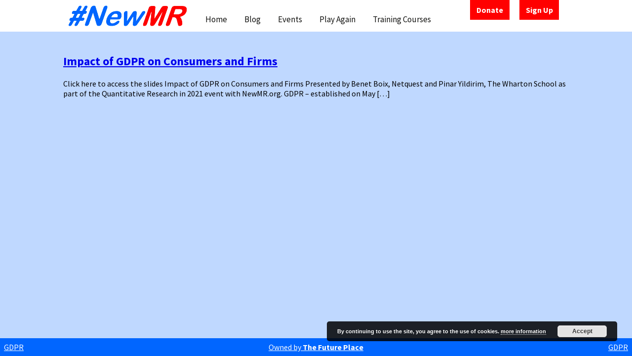

--- FILE ---
content_type: text/css
request_url: https://newmr.org/wp-content/themes/fourwalls/style.css?ver=2014-02-21
body_size: 3922
content:
html, body, #page {
    height: 100vh;
    width: 100%;
    margin: 0;
    font-family: "Source Sans Pro", Helvetica, sans-serif;
}

.grid {
    display: grid;
}

.grid-cols-1 {
    grid-template-columns: repeat(1, minmax(0, 1fr));
}

.events-page h1,
.play-again-page h1,
.play-again-page-event h1,
.archive h1 {
    margin-left: 0.5rem;
    margin-right: 0.5rem;
}

@font-face {
    font-family: 'Genericons';
    src: url('fonts/genericons-regular-webfont.eot');
    src: url('fonts/genericons-regular-webfont.eot?#iefix') format('embedded-opentype'),
         url('fonts/genericons-regular-webfont.woff') format('woff'),
         url('fonts/genericons-regular-webfont.ttf') format('truetype'),
         url('fonts/genericons-regular-webfont.svg#genericonsregular') format('svg');
    font-weight: normal;
    font-style: normal;
}

#page {
    display: flex;
    flex-direction: column;
}

#masthead, #mastfoot {
    flex-grow: 0;
}

#main {
    flex-grow: 1;
    padding-top: 0.5rem;
    padding-bottom: 1.5rem;
}

#mastfoot {
    padding: 0.5rem;
    background: rgba(1,102,255,1);
    color: white;
}

#mastfoot a {
    color: white;
}

#mastfoot > .site-info {
    display: flex;
    flex-direction: row;
}

#mastfoot > .site-info a {
    flex-grow: 1;
    text-align: center;
}

#mastfoot > .site-info a:first-child, 
#mastfoot > .site-info a:last-child {
    flex-grow: 0;
    flex-shrink: 1;
}

#masthead #inner-header {
    display: flex;
    flex-direction: row;
    justify-content: space-between;
    max-height: 4rem;
}

#masthead #inner-header #logo {
    height: 3rem;
    margin: 0.5rem;
    width: 16rem;
}

#masthead #inner-header #links {
    display: none;
}

#masthead #inner-header #navbar {
    flex-grow: 0;
    width: 7rem;
}

#masthead #inner-header #navbar .search-form {
    display: none;
}

#menu-navi {
    display: none;
}

#site-navigation {
    position: relative;
    display: flex;
    flex-direction: column;
    margin-top: 0.5rem;
}

.menu-toggle {
    width: 3rem;
    height: 3rem;
    margin: 0;
    align-self: flex-end;
}

.menu-toggle .dashicons-menu {
    font-size: 2.5rem;
}

.toggled-on #menu-navi {
    display: block;
}

.menu-navi-container ul {
    margin: 0;
    padding-inline-start: 0;
    background: white;
    overflow: hidden;
    box-shadow: 0 4px 6px -1px rgb(0 0 0 / 0.1), 0 2px 4px -2px rgb(0 0 0 / 0.1);
    border-radius: 0.125rem;
}

#masthead .content-width {
    margin-left: auto;
    margin-right: auto;
}

.content-width {
    max-width: 64rem;
}

.menu-navi-container li {
	display: inline-block;
	position: relative;
	-o-transition:.15s;
	-ms-transition:.15s;
	-moz-transition:.15s;
	-webkit-transition:.15s;
	transition:.15s; 
}

.menu-navi-container li a {
	color: #141412;
	display: block;
	font-size: 17px;
	line-height: 1;
	padding: 1rem;
	text-decoration: none;
	-o-transition:.15s;
	-ms-transition:.15s;
	-moz-transition:.15s;
	-webkit-transition:.15s;
	transition:.15s;
}

.nav-menu .current_page_item > a,
.nav-menu .current_page_ancestor > a,
.nav-menu .current-menu-item > a,
.nav-menu .current-menu-ancestor > a {
	color: #ff0000;
	font-style: italic;
}

.blog article, 
.single article, 
.page :not(.play-again-primary) article {
    background: white;
}

.page :not(.play-again-primary) article h1:first-child {
    margin-top: 0;
}

article.post + article.post,
.events-page article.event + article.event,
.search-results article.event + article.event {
    padding-top: 1rem;
    margin-top: 1rem;
    border-width: 1px 0 0 0;
    border-color: #eee;
    border-style: solid;
}

.single article,
.page :not(.play-again-primary) article {
    margin-left: 1rem;
    margin-right: 1rem;
}

#search-main {
    margin-left: 1rem;
    margin-right: 1rem;
}

.play-again-primary article {
    margin-left: 0 !important;
    margin-right: 0 !important;
}

.blog article .entry-excerpt {
    margin-left: 0.5rem;
    margin-right: 0.5rem;
    padding-bottom: 0.5rem;
}

.blog article header h1 {
    border-radius: 0.25rem;
    background: white;
    margin-block-start: 0;
    margin-left: 0.5rem;
    margin-right: 0.5rem;
}

.blog article header h1 a {
    color: #227ad1;   
}

.blog article img {
    max-width: 100%;
}

#blog-object-container,
.blog #content {
    display: grid;
    grid-template-columns: repeat(1, minmax(0, 1fr));
    row-gap: 1rem;
}

img {
    width: 100%;
}

.presenter img {
    width: auto;
}

.comments-title {
    display: none;
}

.comment-author img {
    display: none;
}

.comment-list {
    display: flex;
    flex-direction: column;
    padding-inline-start: 0;
}

.comment-list li {
    list-style-type: none;
    display: block;
}

.comment-body {
    border-color: #ddd;
    border-style: solid;
    border-width: 0 0 1px 0;
}

.no-comments {
    margin: 0.125rem 1rem;
    padding: 0.5rem 1rem;
    background: white;
}


.page #main #sidebar ul,
.single #main #sidebar ul,
.archive #main #sidebar ul {
    padding-inline-start: 0;
}

.play-again-page {
    display: flex;
    flex-wrap: wrap;
    gap: 1rem;
    justify-content: space-around;
}

.play-again-page > h1:first-child {
  flex: 0 1 100%;
}

.play-again-page .event {
	background: rgba(255,255,255,1);
	max-width: calc(500px - 0.5rem);
	height: 120px;
	box-shadow: 0px 0px 20px 4px rgba(50,50,50,0.4);
	overflow:hidden;
	margin: 0;
	padding-top: 0;
	-o-transition:.15s;
	-ms-transition:.15s;
	-moz-transition:.15s;
	-webkit-transition:.15s;
	transition:.15s;
	flex-grow: 1;
	flex-basis: 100%;
	position: relative;
}

.play-again-page .event .cover {
	height: 100%;
	width: 100%;
	position: absolute;
	z-index: 10;
	background: rgba(255,255,255,0);
	top: 0;
	left: 0;
}

.play-again-page .event img {
	height: 120px;
	width: 120px;
	float: left;
	margin-right: 5px;
	border-right: 2px solid #0166FF;
	box-shadow: 0px 0px 20px 0px grey;
}

.single-person .presentations-list table tr.headers,
.single-person .presentations-list table tr.headers th,
.play-again-page-event table tr.headers,
.play-again-page-event table tr.headers th,
#pres-object-container table tr.headers,
#pres-object-container table tr.headers th {
	background: #0166FF;
	color: white;
	font-weight: 500;
	padding-top: 0.5rem;
    padding-bottom: 0.5rem;
}

.single-person .presentations-list table tr.headers th:first-child,
.play-again-page-event table tr.headers th:first-child {
    text-align: left;
    padding-left: 0.5rem;
}

.single-person .presentations-list table tr.headers th:last-child,
.play-again-page-event table tr.headers th:last-child {
    padding-right: 0.5rem;
}

.single-person .presentations-list table td,
.play-again-page-event table td,
#pres-object-container table td {
    padding: 0.5rem;
}

.single-person .presentations-list table td.download,
.single-person .presentations-list table td.watch,
.play-again-page-event table td.download,
.play-again-page-event table td.watch,
#pres-object-container table td.download,
#pres-object-container table td.watch {
	text-align: center;
	min-width: 2rem;
}

.single-person .presentations-list table td.watch:before,
.single-person .presentations-list table td.watch a:before,
.single-person .presentations-list table td.download:before,
.single-person .presentations-list table td.download a:before,
.play-again-page-event table td.watch:before,
.play-again-page-event table td.watch a:before,
.play-again-page-event table td.download:before,
.play-again-page-event table td.download a:before,
#pres-object-container table td.watch:before,
#pres-object-container table td.watch a:before,
#pres-object-container table td.download:before,
#pres-object-container table td.download a:before {
	-webkit-font-smoothing: antialiased;
	display: inline-block;
	font: normal 18px/1 Genericons;
	vertical-align: text-bottom;
}

.single-person .presentations-list table td.watch a:before,
.play-again-page-event table td.watch a:before,
#pres-object-container table td.watch a:before {
	content: "\f104";
}

.single-person .presentations-list table td.download span:before,
.single-person .presentations-list table td.download a:before,
.play-again-page-event table td.download span:before,
.play-again-page-event table td.download a:before,
#pres-object-container table td.download span:before,
#pres-object-container table td.download a:before {
	content: "\f440";
}

.single-person .presentations-list table,
.play-again-page-event table,
#pres-object-container table {
    width: 100%;
    border-collapse: collapse;
} 

.single-person .presentations-list h2,
.play-again-page .event h2 {
	-webkit-margin-before: 0em;
	margin-top: 0;
	-webkit-margin-after: 0.33em;
	margin-bottom: 0.33em;
	text-align: left;
}

.single-person .presentations-list table tr:not(.headers):not(.spacer),
.play-again-page-event table tr:not(.headers):not(.spacer),
#pres-object-container table tr:not(.headers):not(.spacer){
	padding: 10px 0 10px 0;
	background: rgba(255,255,255,1);
}

.single-person .presentations-list table tr:not(.spacer),
.play-again-page-event table tr:not(.spacer),
#pres-object-container table tr:not(.spacer){
	width: 100%;
	overflow:hidden;
}

.single-person .presentations-list table tr.spacer,
.play-again-page-event table tr.spacer,
#pres-object-container table tr.spacer{
	display: none;
}

.single-event #main,
.single-presentation #main{
    flex-wrap: wrap;
}

.single-event #primary,
.single-presentation #primary {
    order: 2;
}

.single-event #play-again-sidebar,
.single-presentation #presenters {
    order: 1;
    width: 100%;
}

/*.single-event #play-again-sidebar {*/
/*    max-width: 100%;*/
/*}*/

#play-again-sidebar #sidebar-container {
    margin: 0 1rem 1rem 1rem;
    padding: 1rem;
    background: white;
    max-width: 100%;
}

#play-again-sidebar h2 {
    margin-block-start: 0;
    margin-block-end: 0.3rem;
}

.single-event #sidebar,
.single-presentation #sidebar {
    order: 3;
}

.single-presentation #presenters .presenter {
    margin: 0 1rem 1rem 1rem;
    background: white;
    padding: 1rem;
    min-height: 80px;
}

.single-presentation #presenters .presenter img {
    margin: 0 1rem 0 0 ;
    padding: 0;
    float: left;
}

.single-presentation iframe {
    max-width: 100%;
}

.single-presentation #presenters .presenter h4 {
    font-size: 2rem;
    margin: 0.75rem 0 0.25rem 0;
}

#comments {
    margin: 0 1rem;
}

#box-1 {
    padding: 1rem;
}

#box-2 {
    display: none;
}

#box-1 img {
    max-width: 150px;
    max-height: 150px;
    margin: 1rem;
}

#box-4 iframe {
	width: 300px;
	height: 250px;
}

#box-4 article {
    padding: 0;
    margin: 0;
}

#box-4 article a {
    display: none;
}

#box-6 article {
    padding: 0;
    margin: 0;
}

#box-6 h1 {
    margin-left: 0.5rem;
    margin-right: 0.5rem;
}

#box-6 .entry-excerpt p {
    margin-left: 0.5rem;
    margin-right: 0.5rem;
}

#box-6 footer {
    display: none;
}

#box-7 h3 {
    font-size: 2rem;
    margin-block-start: 0.2rem;
    margin-left: 0.5rem;
    margin-right: 0.5rem;
}

#box-7 p {
    margin-left: 0.5rem;
    margin-right: 0.5rem;
}

.person img {
    width: 150px;
    height: 150px;
    margin: 0 auto;
    display: block;
}

.post-type-archive-person .person img {
    margin: 1rem;
    display: inline;
    object-fit: cover;
}

.post-type-archive-person .person .entry-content {
    display: grid;
    grid-template-columns: calc(150px + 2rem) 1fr;
    grid-template-rows: 0.7fr 0.5fr 1.5fr;
    row-gap: 0.5rem;
}

.post-type-archive-person .person .entry-content .entry-thumbnail {
    grid-row: span 3 / span 3;
}

.post-type-archive-person .person .entry-content .entry-title {
    margin-block-start: 1rem;
    margin-block-end: 0.5rem;
    font-size: 1.5rem;
}

.post-type-archive-person .person .entry-content .compant {
        align-self: flex-end;
}

.single-person .presentations-list {
    margin: 1rem;
}

@media (min-width: 768px) {
    .archive h1 {
        margin-left: 0rem;
        margin-right: 0rem;
    }
    
    .error404 #primary,
    .home #primary,
    .search-results #primary {
        max-width: 64rem;
    }
    
    /*.error404 #primary {*/
    /*    background: white;*/
    /*    padding: 1rem;*/
    /*    margin-left: auto;*/
    /*    margin-right: auto;*/
    /*}*/
    
    .error404 #primary,
    .search-results #primary {
        background: white;
        padding: 1rem;
        margin-left: 1rem;
        margin-right: 1rem;
    }
    
    .error404 #main,
    .search-results #main {
        display: flex;
        justify-content: center;
    }
    
    #search-main {
        margin-left: 0;
        margin-right: 0;
    }
    
    .home #primary .front {
        padding: 0;
        background: transparent;
    }
    
    .single .person img {
        margin: 1rem 0 0;
        display: inline;
    }
    
    .single.single-person #main #primary {
        flex: 1 1 500px;
    }
    
    .post-type-archive-person #content {
        display: grid;
        grid-template-columns: repeat(2, minmax(0, 1fr));
        gap: 1rem;
        margin: 0 1rem;
    }
    
    .post-type-archive-person #content header {
        grid-column: span 2 / span 2;
    }
    
    .post-type-archive-person #content article {
        background: white;
    }
    
    #box-1 {
        grid-column: span 4 / span 4;
    }
    
    .front-page-box {
        background: white;
    }
    
    .md\:grid-cols-4 {
        grid-template-columns: repeat(4, minmax(0, 1fr));
    }
    
    .md\:gap-4 {
        gap: 1rem;
    }
    
    #comments {
        background: white;
        padding: 1rem;
        margin: 1rem;
    }

    .events-page h1,
    .play-again-page h1,
    .play-again-page-event h1 {
        margin-left: 0;
        margin-right: 0;
    }

    .full-width-page {
        max-width: 64rem !important;
    }

    article.post + article.post,
    .events-page article.event + article.event,
    .search-results article.event + article.event {
        padding-top: 0;
        margin-top: 0;
        border-width: 0;
        border-style: none;
    }

    .single img {
        width: auto;    
        margin: 1rem;
    }
    
    .alignleft {
        float: left;
        clear: left;
    }
    
    .alignright {
        float: right;
        clear: right;
    }
    
    .aligncenter {
    	display: block;
    	margin-left: auto;
    	margin-right: auto;
    }
    
    #main {
        background: rgba(1,102,255,0.25);
    }
    
    .page #main,
    .single #main,
    .archive #main {
        padding-top: 1.5rem;
        display: flex;
        flex-direction: column;
        justify-content: center;
    }
    
    .page #main #primary,
    .single #main #primary,
    .archive #main #primary,
    .error404 #main #primary,
    .search-results #main #primary {
        flex: 1 1 768px;
    }
    
    .page #main #sidebar ul,
    .single #main #sidebar ul,
    .archive #main #sidebar ul {
        margin: 0;
        margin: 1rem;
        display: flex;
        flex-wrap: wrap;
        justify-content: space-between;
    }
    
    .page #main #sidebar ul img,
    .single #main #sidebar ul img,
    .archive #main #sidebar ul img {
        margin: 0;
    }
    
    h3.menu-toggle {
        display: none;    
    }
    
    h3.menu-toggle:after {
        display: none;
    }
    
    .menu-toggle {
    	display: none;
    }
    
    nav#site-navigation ul#menu-navi {
        display: block;
    }
    
    header#masthead div#inner-header div#navbar {
        flex-grow: 1;
        align-self: flex-end;
    }
    
    .menu-navi-container ul {
        box-shadow: none;
        border-radius: 0;
    }
    
    .nav-menu li:hover > a,
    .nav-menu li a:hover {
    	background-color: #0166FF;
    	color: #fff;
    }
    
    .blog #primary,
    .page #primary.page-again-primary {
        margin-left: auto;
        margin-right: auto;
    }

    #blog-object-container,
    .blog #content {
        grid-template-columns: repeat(2, minmax(0, 1fr));
        column-gap: 4rem;
        row-gap: 2rem;
    }
    
    .blog article img {
        border-top-left-radius: 0.25rem;
        border-top-right-radius: 0.25rem;
    }
    
    .blog article {
        border-radius: 0.25rem;
    }
    
    .single article,
    .page :not(.play-again-primary) article {
        padding: 0.125rem 1rem;   
    }
    
    .play-again-primary article {
        padding: 0 !important;   
    }
    
    h1.event-category {
    	clear: both;
    }
    
    #event-object-container article.event,
    .events-page article.event {
    	background: rgba(255,255,255,1);
    	width: 220px;
    	height: 300px;
    	box-shadow: 0px 0px 20px 4px rgba(50,50,50,0.4);
    	overflow:hidden;
    	position: relative;
    	margin: 0px 15px 20px 15px;
    	float: left;
    	-o-transition:.15s;
    	-ms-transition:.15s;
    	-moz-transition:.15s;
    	-webkit-transition:.15s;
    	transition:.15s; 
    }

    #event-object-container article.event:hover,
    .events-page article.event:hover {
    	box-shadow: 0px 0px 20px 4px rgba(140,40,40,0.4);
    }
    
    #event-object-container article.event a.cover,
    .events-page article.event a.cover {
    	height: 300px;
    	width: 220px;
    	position: absolute;
    	z-index: 10;
    	background: rgba(255,255,255,0);
    }
    
    #event-object-container article.event img,
    .events-page article.event img {
    	height: 200px;
    	width: 220px;
    }
    
    #event-object-container article.event h4,
    .events-page article.event h4 {
    	-webkit-margin-before: 0em;
    	margin-top: 0;
    	-webkit-margin-after: 0.33em;
    	margin-bottom: 0.33em;
    	text-align: center;
    	padding: 0 8px;
    }
    
    #event-object-container article.event span,
    .events-page article.event span {
    	text-align: center;
    	display: block;
    	padding: 0 16px;
    }
    
    .play-again-page-event table tr.headers th:first-child {
        text-align: center;
    }
    
    #row-1, #row-2, #row-3 {
        display: flex;
        gap: 1rem;
        margin-bottom: 1rem;
    }
    
    #row-2 {
        justify-content: space-between;
    }
    
    #row-2 > div {
        flex: 0 0 300px;
        max-width: 300px;
        max-height: 250px;
    }
    
    #row-2 p {
        margin-block-start: 0;
        margin-block-end: 0;
    }
    
    #box-2 {
        display: block;
        width: 230px;
        height: 345px;
        flex: 0 0 230px;
        overflow: hidden;
    }
    
    #row-3 > div {
        flex-grow: 1;
        flex-basis: 0;
    }
    
    #box-6, #box-7 {
        grid-column: span 4 / span 4;
    }
}

@media (min-width: 1024px) {
    .lg\:grid-cols-6 {
        grid-template-columns: repeat(6, minmax(0, 1fr));
    }
    
    .content-area {
        max-width: 64rem;
    }
    
    .page :not(.play-again-primary).content-area,
    .single .content-area {
        max-width: 50rem;
    }
    
    .play-again-primary .content-area {
        max-width: 64rem !important;
    }

    #masthead #inner-header #links {
        order: 3;
        display: flex;
        flex-direction: row;
        column-gap: 0.25rem;
        flex-shrink: 1;
        align-self: flex-start;
    }
    
    #masthead #links div {
        height: 100%;
        float: left;
        width: 80px;
        margin: 0 20px 0 0;
        background: red;
        text-align: center;
        line-height: 40px;
    }
    
    #masthead #links div a {
        color: white;
        font-weight: bold;
        text-decoration: none;
        height: 100%;
        width: 100%;
        display: block;
    }
    
    .page #main,
    .single #main,
    .archive #main {
        flex-direction: row;
        justify-content: center;
    }
    
    .page #main #sidebar,
    .single #main #sidebar,
    .archive #main #sidebar {
        flex-grow: 0;
        flex-shrink: 0;
        margin-right: 1rem;
    }
    
    .page #main #sidebar ul,
    .single #main #sidebar ul,
    .archive #main #sidebar ul {
        margin: 0;
        display: block;
    }
    
    .single-presentation #presenters,
    .single-event #play-again-sidebar {
        max-width: 65.5rem;
        flex: 0 0 100%;
    }
    
    #box-6, #box-7 {
        grid-column: span 3 / span 3;
    }
}

@media (prefers-color-scheme: dark) {
    article {
        background: transparent;
    }
}

--- FILE ---
content_type: text/css;charset=UTF-8
request_url: https://newmr.org/?display_custom_css=css&ver=6.6.4
body_size: 153
content:
ul.spaced li,
ol.spaced li {
  margin-top: 15px;
}

.pea_cook_wrapper p,
.pea_cook_more_info_popover_inner p {
  color: #FFF !important;
}

.advert-wrapper p {
  margin-block-start: 0;
}